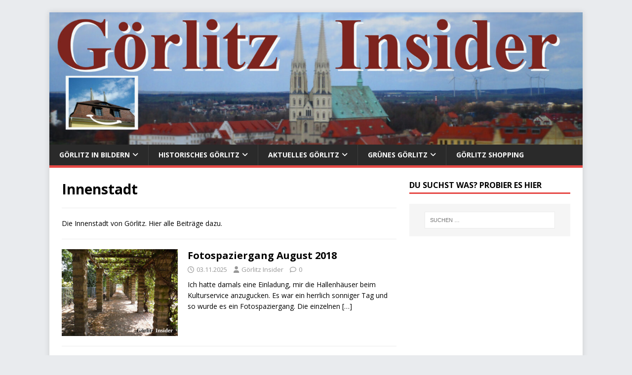

--- FILE ---
content_type: text/html; charset=UTF-8
request_url: https://www.goerlitz-insider.de/tag/innenstadt/
body_size: 15602
content:
<!DOCTYPE html>
<html class="no-js" lang="de">
<head><style>img.lazy{min-height:1px}</style><link href="https://www.goerlitz-insider.de/wp-content/plugins/w3-total-cache/pub/js/lazyload.min.js" as="script">
<meta charset="UTF-8">
<meta name="viewport" content="width=device-width, initial-scale=1.0">
<link rel="profile" href="http://gmpg.org/xfn/11" />
<title>Innenstadt &#8211; Görlitz Insider</title>
<meta name='robots' content='max-image-preview:large' />
	<style>img:is([sizes="auto" i], [sizes^="auto," i]) { contain-intrinsic-size: 3000px 1500px }</style>
	<link rel='dns-prefetch' href='//fonts.googleapis.com' />
<link rel="alternate" type="application/rss+xml" title="Görlitz Insider &raquo; Feed" href="https://www.goerlitz-insider.de/feed/" />
<link rel="alternate" type="application/rss+xml" title="Görlitz Insider &raquo; Kommentar-Feed" href="https://www.goerlitz-insider.de/comments/feed/" />
<link rel="alternate" type="application/rss+xml" title="Görlitz Insider &raquo; Innenstadt Schlagwort-Feed" href="https://www.goerlitz-insider.de/tag/innenstadt/feed/" />
<script type="text/javascript">
/* <![CDATA[ */
window._wpemojiSettings = {"baseUrl":"https:\/\/s.w.org\/images\/core\/emoji\/16.0.1\/72x72\/","ext":".png","svgUrl":"https:\/\/s.w.org\/images\/core\/emoji\/16.0.1\/svg\/","svgExt":".svg","source":{"concatemoji":"https:\/\/www.goerlitz-insider.de\/wp-includes\/js\/wp-emoji-release.min.js?ver=6.8.3"}};
/*! This file is auto-generated */
!function(s,n){var o,i,e;function c(e){try{var t={supportTests:e,timestamp:(new Date).valueOf()};sessionStorage.setItem(o,JSON.stringify(t))}catch(e){}}function p(e,t,n){e.clearRect(0,0,e.canvas.width,e.canvas.height),e.fillText(t,0,0);var t=new Uint32Array(e.getImageData(0,0,e.canvas.width,e.canvas.height).data),a=(e.clearRect(0,0,e.canvas.width,e.canvas.height),e.fillText(n,0,0),new Uint32Array(e.getImageData(0,0,e.canvas.width,e.canvas.height).data));return t.every(function(e,t){return e===a[t]})}function u(e,t){e.clearRect(0,0,e.canvas.width,e.canvas.height),e.fillText(t,0,0);for(var n=e.getImageData(16,16,1,1),a=0;a<n.data.length;a++)if(0!==n.data[a])return!1;return!0}function f(e,t,n,a){switch(t){case"flag":return n(e,"\ud83c\udff3\ufe0f\u200d\u26a7\ufe0f","\ud83c\udff3\ufe0f\u200b\u26a7\ufe0f")?!1:!n(e,"\ud83c\udde8\ud83c\uddf6","\ud83c\udde8\u200b\ud83c\uddf6")&&!n(e,"\ud83c\udff4\udb40\udc67\udb40\udc62\udb40\udc65\udb40\udc6e\udb40\udc67\udb40\udc7f","\ud83c\udff4\u200b\udb40\udc67\u200b\udb40\udc62\u200b\udb40\udc65\u200b\udb40\udc6e\u200b\udb40\udc67\u200b\udb40\udc7f");case"emoji":return!a(e,"\ud83e\udedf")}return!1}function g(e,t,n,a){var r="undefined"!=typeof WorkerGlobalScope&&self instanceof WorkerGlobalScope?new OffscreenCanvas(300,150):s.createElement("canvas"),o=r.getContext("2d",{willReadFrequently:!0}),i=(o.textBaseline="top",o.font="600 32px Arial",{});return e.forEach(function(e){i[e]=t(o,e,n,a)}),i}function t(e){var t=s.createElement("script");t.src=e,t.defer=!0,s.head.appendChild(t)}"undefined"!=typeof Promise&&(o="wpEmojiSettingsSupports",i=["flag","emoji"],n.supports={everything:!0,everythingExceptFlag:!0},e=new Promise(function(e){s.addEventListener("DOMContentLoaded",e,{once:!0})}),new Promise(function(t){var n=function(){try{var e=JSON.parse(sessionStorage.getItem(o));if("object"==typeof e&&"number"==typeof e.timestamp&&(new Date).valueOf()<e.timestamp+604800&&"object"==typeof e.supportTests)return e.supportTests}catch(e){}return null}();if(!n){if("undefined"!=typeof Worker&&"undefined"!=typeof OffscreenCanvas&&"undefined"!=typeof URL&&URL.createObjectURL&&"undefined"!=typeof Blob)try{var e="postMessage("+g.toString()+"("+[JSON.stringify(i),f.toString(),p.toString(),u.toString()].join(",")+"));",a=new Blob([e],{type:"text/javascript"}),r=new Worker(URL.createObjectURL(a),{name:"wpTestEmojiSupports"});return void(r.onmessage=function(e){c(n=e.data),r.terminate(),t(n)})}catch(e){}c(n=g(i,f,p,u))}t(n)}).then(function(e){for(var t in e)n.supports[t]=e[t],n.supports.everything=n.supports.everything&&n.supports[t],"flag"!==t&&(n.supports.everythingExceptFlag=n.supports.everythingExceptFlag&&n.supports[t]);n.supports.everythingExceptFlag=n.supports.everythingExceptFlag&&!n.supports.flag,n.DOMReady=!1,n.readyCallback=function(){n.DOMReady=!0}}).then(function(){return e}).then(function(){var e;n.supports.everything||(n.readyCallback(),(e=n.source||{}).concatemoji?t(e.concatemoji):e.wpemoji&&e.twemoji&&(t(e.twemoji),t(e.wpemoji)))}))}((window,document),window._wpemojiSettings);
/* ]]> */
</script>
<style id='wp-emoji-styles-inline-css' type='text/css'>

	img.wp-smiley, img.emoji {
		display: inline !important;
		border: none !important;
		box-shadow: none !important;
		height: 1em !important;
		width: 1em !important;
		margin: 0 0.07em !important;
		vertical-align: -0.1em !important;
		background: none !important;
		padding: 0 !important;
	}
</style>
<link rel='stylesheet' id='wp-block-library-css' href='https://www.goerlitz-insider.de/wp-includes/css/dist/block-library/style.min.css?ver=6.8.3' type='text/css' media='all' />
<style id='classic-theme-styles-inline-css' type='text/css'>
/*! This file is auto-generated */
.wp-block-button__link{color:#fff;background-color:#32373c;border-radius:9999px;box-shadow:none;text-decoration:none;padding:calc(.667em + 2px) calc(1.333em + 2px);font-size:1.125em}.wp-block-file__button{background:#32373c;color:#fff;text-decoration:none}
</style>
<style id='global-styles-inline-css' type='text/css'>
:root{--wp--preset--aspect-ratio--square: 1;--wp--preset--aspect-ratio--4-3: 4/3;--wp--preset--aspect-ratio--3-4: 3/4;--wp--preset--aspect-ratio--3-2: 3/2;--wp--preset--aspect-ratio--2-3: 2/3;--wp--preset--aspect-ratio--16-9: 16/9;--wp--preset--aspect-ratio--9-16: 9/16;--wp--preset--color--black: #000000;--wp--preset--color--cyan-bluish-gray: #abb8c3;--wp--preset--color--white: #ffffff;--wp--preset--color--pale-pink: #f78da7;--wp--preset--color--vivid-red: #cf2e2e;--wp--preset--color--luminous-vivid-orange: #ff6900;--wp--preset--color--luminous-vivid-amber: #fcb900;--wp--preset--color--light-green-cyan: #7bdcb5;--wp--preset--color--vivid-green-cyan: #00d084;--wp--preset--color--pale-cyan-blue: #8ed1fc;--wp--preset--color--vivid-cyan-blue: #0693e3;--wp--preset--color--vivid-purple: #9b51e0;--wp--preset--gradient--vivid-cyan-blue-to-vivid-purple: linear-gradient(135deg,rgba(6,147,227,1) 0%,rgb(155,81,224) 100%);--wp--preset--gradient--light-green-cyan-to-vivid-green-cyan: linear-gradient(135deg,rgb(122,220,180) 0%,rgb(0,208,130) 100%);--wp--preset--gradient--luminous-vivid-amber-to-luminous-vivid-orange: linear-gradient(135deg,rgba(252,185,0,1) 0%,rgba(255,105,0,1) 100%);--wp--preset--gradient--luminous-vivid-orange-to-vivid-red: linear-gradient(135deg,rgba(255,105,0,1) 0%,rgb(207,46,46) 100%);--wp--preset--gradient--very-light-gray-to-cyan-bluish-gray: linear-gradient(135deg,rgb(238,238,238) 0%,rgb(169,184,195) 100%);--wp--preset--gradient--cool-to-warm-spectrum: linear-gradient(135deg,rgb(74,234,220) 0%,rgb(151,120,209) 20%,rgb(207,42,186) 40%,rgb(238,44,130) 60%,rgb(251,105,98) 80%,rgb(254,248,76) 100%);--wp--preset--gradient--blush-light-purple: linear-gradient(135deg,rgb(255,206,236) 0%,rgb(152,150,240) 100%);--wp--preset--gradient--blush-bordeaux: linear-gradient(135deg,rgb(254,205,165) 0%,rgb(254,45,45) 50%,rgb(107,0,62) 100%);--wp--preset--gradient--luminous-dusk: linear-gradient(135deg,rgb(255,203,112) 0%,rgb(199,81,192) 50%,rgb(65,88,208) 100%);--wp--preset--gradient--pale-ocean: linear-gradient(135deg,rgb(255,245,203) 0%,rgb(182,227,212) 50%,rgb(51,167,181) 100%);--wp--preset--gradient--electric-grass: linear-gradient(135deg,rgb(202,248,128) 0%,rgb(113,206,126) 100%);--wp--preset--gradient--midnight: linear-gradient(135deg,rgb(2,3,129) 0%,rgb(40,116,252) 100%);--wp--preset--font-size--small: 13px;--wp--preset--font-size--medium: 20px;--wp--preset--font-size--large: 36px;--wp--preset--font-size--x-large: 42px;--wp--preset--spacing--20: 0.44rem;--wp--preset--spacing--30: 0.67rem;--wp--preset--spacing--40: 1rem;--wp--preset--spacing--50: 1.5rem;--wp--preset--spacing--60: 2.25rem;--wp--preset--spacing--70: 3.38rem;--wp--preset--spacing--80: 5.06rem;--wp--preset--shadow--natural: 6px 6px 9px rgba(0, 0, 0, 0.2);--wp--preset--shadow--deep: 12px 12px 50px rgba(0, 0, 0, 0.4);--wp--preset--shadow--sharp: 6px 6px 0px rgba(0, 0, 0, 0.2);--wp--preset--shadow--outlined: 6px 6px 0px -3px rgba(255, 255, 255, 1), 6px 6px rgba(0, 0, 0, 1);--wp--preset--shadow--crisp: 6px 6px 0px rgba(0, 0, 0, 1);}:where(.is-layout-flex){gap: 0.5em;}:where(.is-layout-grid){gap: 0.5em;}body .is-layout-flex{display: flex;}.is-layout-flex{flex-wrap: wrap;align-items: center;}.is-layout-flex > :is(*, div){margin: 0;}body .is-layout-grid{display: grid;}.is-layout-grid > :is(*, div){margin: 0;}:where(.wp-block-columns.is-layout-flex){gap: 2em;}:where(.wp-block-columns.is-layout-grid){gap: 2em;}:where(.wp-block-post-template.is-layout-flex){gap: 1.25em;}:where(.wp-block-post-template.is-layout-grid){gap: 1.25em;}.has-black-color{color: var(--wp--preset--color--black) !important;}.has-cyan-bluish-gray-color{color: var(--wp--preset--color--cyan-bluish-gray) !important;}.has-white-color{color: var(--wp--preset--color--white) !important;}.has-pale-pink-color{color: var(--wp--preset--color--pale-pink) !important;}.has-vivid-red-color{color: var(--wp--preset--color--vivid-red) !important;}.has-luminous-vivid-orange-color{color: var(--wp--preset--color--luminous-vivid-orange) !important;}.has-luminous-vivid-amber-color{color: var(--wp--preset--color--luminous-vivid-amber) !important;}.has-light-green-cyan-color{color: var(--wp--preset--color--light-green-cyan) !important;}.has-vivid-green-cyan-color{color: var(--wp--preset--color--vivid-green-cyan) !important;}.has-pale-cyan-blue-color{color: var(--wp--preset--color--pale-cyan-blue) !important;}.has-vivid-cyan-blue-color{color: var(--wp--preset--color--vivid-cyan-blue) !important;}.has-vivid-purple-color{color: var(--wp--preset--color--vivid-purple) !important;}.has-black-background-color{background-color: var(--wp--preset--color--black) !important;}.has-cyan-bluish-gray-background-color{background-color: var(--wp--preset--color--cyan-bluish-gray) !important;}.has-white-background-color{background-color: var(--wp--preset--color--white) !important;}.has-pale-pink-background-color{background-color: var(--wp--preset--color--pale-pink) !important;}.has-vivid-red-background-color{background-color: var(--wp--preset--color--vivid-red) !important;}.has-luminous-vivid-orange-background-color{background-color: var(--wp--preset--color--luminous-vivid-orange) !important;}.has-luminous-vivid-amber-background-color{background-color: var(--wp--preset--color--luminous-vivid-amber) !important;}.has-light-green-cyan-background-color{background-color: var(--wp--preset--color--light-green-cyan) !important;}.has-vivid-green-cyan-background-color{background-color: var(--wp--preset--color--vivid-green-cyan) !important;}.has-pale-cyan-blue-background-color{background-color: var(--wp--preset--color--pale-cyan-blue) !important;}.has-vivid-cyan-blue-background-color{background-color: var(--wp--preset--color--vivid-cyan-blue) !important;}.has-vivid-purple-background-color{background-color: var(--wp--preset--color--vivid-purple) !important;}.has-black-border-color{border-color: var(--wp--preset--color--black) !important;}.has-cyan-bluish-gray-border-color{border-color: var(--wp--preset--color--cyan-bluish-gray) !important;}.has-white-border-color{border-color: var(--wp--preset--color--white) !important;}.has-pale-pink-border-color{border-color: var(--wp--preset--color--pale-pink) !important;}.has-vivid-red-border-color{border-color: var(--wp--preset--color--vivid-red) !important;}.has-luminous-vivid-orange-border-color{border-color: var(--wp--preset--color--luminous-vivid-orange) !important;}.has-luminous-vivid-amber-border-color{border-color: var(--wp--preset--color--luminous-vivid-amber) !important;}.has-light-green-cyan-border-color{border-color: var(--wp--preset--color--light-green-cyan) !important;}.has-vivid-green-cyan-border-color{border-color: var(--wp--preset--color--vivid-green-cyan) !important;}.has-pale-cyan-blue-border-color{border-color: var(--wp--preset--color--pale-cyan-blue) !important;}.has-vivid-cyan-blue-border-color{border-color: var(--wp--preset--color--vivid-cyan-blue) !important;}.has-vivid-purple-border-color{border-color: var(--wp--preset--color--vivid-purple) !important;}.has-vivid-cyan-blue-to-vivid-purple-gradient-background{background: var(--wp--preset--gradient--vivid-cyan-blue-to-vivid-purple) !important;}.has-light-green-cyan-to-vivid-green-cyan-gradient-background{background: var(--wp--preset--gradient--light-green-cyan-to-vivid-green-cyan) !important;}.has-luminous-vivid-amber-to-luminous-vivid-orange-gradient-background{background: var(--wp--preset--gradient--luminous-vivid-amber-to-luminous-vivid-orange) !important;}.has-luminous-vivid-orange-to-vivid-red-gradient-background{background: var(--wp--preset--gradient--luminous-vivid-orange-to-vivid-red) !important;}.has-very-light-gray-to-cyan-bluish-gray-gradient-background{background: var(--wp--preset--gradient--very-light-gray-to-cyan-bluish-gray) !important;}.has-cool-to-warm-spectrum-gradient-background{background: var(--wp--preset--gradient--cool-to-warm-spectrum) !important;}.has-blush-light-purple-gradient-background{background: var(--wp--preset--gradient--blush-light-purple) !important;}.has-blush-bordeaux-gradient-background{background: var(--wp--preset--gradient--blush-bordeaux) !important;}.has-luminous-dusk-gradient-background{background: var(--wp--preset--gradient--luminous-dusk) !important;}.has-pale-ocean-gradient-background{background: var(--wp--preset--gradient--pale-ocean) !important;}.has-electric-grass-gradient-background{background: var(--wp--preset--gradient--electric-grass) !important;}.has-midnight-gradient-background{background: var(--wp--preset--gradient--midnight) !important;}.has-small-font-size{font-size: var(--wp--preset--font-size--small) !important;}.has-medium-font-size{font-size: var(--wp--preset--font-size--medium) !important;}.has-large-font-size{font-size: var(--wp--preset--font-size--large) !important;}.has-x-large-font-size{font-size: var(--wp--preset--font-size--x-large) !important;}
:where(.wp-block-post-template.is-layout-flex){gap: 1.25em;}:where(.wp-block-post-template.is-layout-grid){gap: 1.25em;}
:where(.wp-block-columns.is-layout-flex){gap: 2em;}:where(.wp-block-columns.is-layout-grid){gap: 2em;}
:root :where(.wp-block-pullquote){font-size: 1.5em;line-height: 1.6;}
</style>
<link rel='stylesheet' id='mh-google-fonts-css' href='https://fonts.googleapis.com/css?family=Open+Sans:400,400italic,700,600' type='text/css' media='all' />
<link rel='stylesheet' id='mh-magazine-lite-css' href='https://www.goerlitz-insider.de/wp-content/themes/mh-magazine-lite/style.css?ver=2.10.0' type='text/css' media='all' />
<link rel='stylesheet' id='mh-font-awesome-css' href='https://www.goerlitz-insider.de/wp-content/themes/mh-magazine-lite/includes/font-awesome.min.css' type='text/css' media='all' />
<link rel='stylesheet' id='heateor_sss_frontend_css-css' href='https://www.goerlitz-insider.de/wp-content/plugins/sassy-social-share/public/css/sassy-social-share-public.css?ver=3.3.79' type='text/css' media='all' />
<style id='heateor_sss_frontend_css-inline-css' type='text/css'>
.heateor_sss_button_instagram span.heateor_sss_svg,a.heateor_sss_instagram span.heateor_sss_svg{background:radial-gradient(circle at 30% 107%,#fdf497 0,#fdf497 5%,#fd5949 45%,#d6249f 60%,#285aeb 90%)}.heateor_sss_horizontal_sharing .heateor_sss_svg,.heateor_sss_standard_follow_icons_container .heateor_sss_svg{color:#fff;border-width:0px;border-style:solid;border-color:transparent}.heateor_sss_horizontal_sharing .heateorSssTCBackground{color:#666}.heateor_sss_horizontal_sharing span.heateor_sss_svg:hover,.heateor_sss_standard_follow_icons_container span.heateor_sss_svg:hover{border-color:transparent;}.heateor_sss_vertical_sharing span.heateor_sss_svg,.heateor_sss_floating_follow_icons_container span.heateor_sss_svg{color:#fff;border-width:0px;border-style:solid;border-color:transparent;}.heateor_sss_vertical_sharing .heateorSssTCBackground{color:#666;}.heateor_sss_vertical_sharing span.heateor_sss_svg:hover,.heateor_sss_floating_follow_icons_container span.heateor_sss_svg:hover{border-color:transparent;}@media screen and (max-width:783px) {.heateor_sss_vertical_sharing{display:none!important}}
</style>
<script type="text/javascript" src="https://www.goerlitz-insider.de/wp-includes/js/jquery/jquery.min.js?ver=3.7.1" id="jquery-core-js"></script>
<script type="text/javascript" src="https://www.goerlitz-insider.de/wp-includes/js/jquery/jquery-migrate.min.js?ver=3.4.1" id="jquery-migrate-js"></script>
<script type="text/javascript" id="mh-scripts-js-extra">
/* <![CDATA[ */
var mh_magazine = {"text":{"toggle_menu":"Men\u00fc umschalten"}};
/* ]]> */
</script>
<script type="text/javascript" src="https://www.goerlitz-insider.de/wp-content/themes/mh-magazine-lite/js/scripts.js?ver=2.10.0" id="mh-scripts-js"></script>
<link rel="https://api.w.org/" href="https://www.goerlitz-insider.de/wp-json/" /><link rel="alternate" title="JSON" type="application/json" href="https://www.goerlitz-insider.de/wp-json/wp/v2/tags/186" /><link rel="EditURI" type="application/rsd+xml" title="RSD" href="https://www.goerlitz-insider.de/xmlrpc.php?rsd" />
<meta name="generator" content="WordPress 6.8.3" />
<!-- Analytics by WP Statistics - https://wp-statistics.com -->
<!--[if lt IE 9]>
<script src="https://www.goerlitz-insider.de/wp-content/themes/mh-magazine-lite/js/css3-mediaqueries.js"></script>
<![endif]-->
<style type="text/css" id="custom-background-css">
body.custom-background { background-color: #e9ebee; }
</style>
	<link rel="icon" href="https://www.goerlitz-insider.de/wp-content/uploads/2019/06/cropped-Logo-Görlitz-Insider-e1559399815312-1-32x32.jpg" sizes="32x32" />
<link rel="icon" href="https://www.goerlitz-insider.de/wp-content/uploads/2019/06/cropped-Logo-Görlitz-Insider-e1559399815312-1-192x192.jpg" sizes="192x192" />
<link rel="apple-touch-icon" href="https://www.goerlitz-insider.de/wp-content/uploads/2019/06/cropped-Logo-Görlitz-Insider-e1559399815312-1-180x180.jpg" />
<meta name="msapplication-TileImage" content="https://www.goerlitz-insider.de/wp-content/uploads/2019/06/cropped-Logo-Görlitz-Insider-e1559399815312-1-270x270.jpg" />
</head>
<body id="mh-mobile" class="archive tag tag-innenstadt tag-186 custom-background wp-theme-mh-magazine-lite mh-right-sb" itemscope="itemscope" itemtype="https://schema.org/WebPage">
<div class="mh-container mh-container-outer">
<div class="mh-header-mobile-nav mh-clearfix"></div>
<header class="mh-header" itemscope="itemscope" itemtype="https://schema.org/WPHeader">
	<div class="mh-container mh-container-inner mh-row mh-clearfix">
		<div class="mh-custom-header mh-clearfix">
<a class="mh-header-image-link" href="https://www.goerlitz-insider.de/" title="Görlitz Insider" rel="home">
<img class="mh-header-image lazy" src="data:image/svg+xml,%3Csvg%20xmlns='http://www.w3.org/2000/svg'%20viewBox='0%200%201500%20372'%3E%3C/svg%3E" data-src="https://www.goerlitz-insider.de/wp-content/uploads/2019/06/cropped-Titelbild-Goerlitz-Insider-mit-Peterskirche.jpg" height="372" width="1500" alt="Görlitz Insider" />
</a>
</div>
	</div>
	<div class="mh-main-nav-wrap">
		<nav class="mh-navigation mh-main-nav mh-container mh-container-inner mh-clearfix" itemscope="itemscope" itemtype="https://schema.org/SiteNavigationElement">
			<div class="menu-hauptmenu-container"><ul id="menu-hauptmenu" class="menu"><li id="menu-item-1249" class="menu-item menu-item-type-post_type menu-item-object-page menu-item-has-children menu-item-1249"><a href="https://www.goerlitz-insider.de/goerlitz-in-bildern/">Görlitz in Bildern</a>
<ul class="sub-menu">
	<li id="menu-item-19405" class="menu-item menu-item-type-taxonomy menu-item-object-category menu-item-19405"><a href="https://www.goerlitz-insider.de/category/goerlitz-in-bildern-2025/">Görlitz in Bildern 2025</a></li>
	<li id="menu-item-19402" class="menu-item menu-item-type-taxonomy menu-item-object-category menu-item-19402"><a href="https://www.goerlitz-insider.de/category/goerlitz-in-bildern-2024/">Görlitz in Bildern 2024</a></li>
	<li id="menu-item-15758" class="menu-item menu-item-type-taxonomy menu-item-object-category menu-item-15758"><a href="https://www.goerlitz-insider.de/category/goerlitz-in-bildern-2023/">Görlitz in Bildern 2023</a></li>
	<li id="menu-item-11715" class="menu-item menu-item-type-taxonomy menu-item-object-category menu-item-11715"><a href="https://www.goerlitz-insider.de/category/goerlitz-in-bildern-2022/">Görlitz in Bildern 2022</a></li>
	<li id="menu-item-9141" class="menu-item menu-item-type-taxonomy menu-item-object-category menu-item-9141"><a href="https://www.goerlitz-insider.de/category/goerlitz-in-bildern-2021/">Görlitz in Bildern 2021</a></li>
	<li id="menu-item-5074" class="menu-item menu-item-type-taxonomy menu-item-object-category menu-item-5074"><a href="https://www.goerlitz-insider.de/category/goerlitz-in-bildern-2020/">Görlitz in Bildern 2020</a></li>
	<li id="menu-item-1248" class="menu-item menu-item-type-taxonomy menu-item-object-category menu-item-1248"><a href="https://www.goerlitz-insider.de/category/goerlitz-in-bildern-2019/">Görlitz in Bildern 2019</a></li>
	<li id="menu-item-2364" class="menu-item menu-item-type-taxonomy menu-item-object-category menu-item-2364"><a href="https://www.goerlitz-insider.de/category/goerlitz-in-bildern-2018/">Görlitz in Bildern 2018</a></li>
	<li id="menu-item-1899" class="menu-item menu-item-type-taxonomy menu-item-object-category menu-item-1899"><a href="https://www.goerlitz-insider.de/category/goerlitz-in-bildern-2017/">Görlitz in Bildern 2017</a></li>
	<li id="menu-item-2790" class="menu-item menu-item-type-taxonomy menu-item-object-category menu-item-2790"><a href="https://www.goerlitz-insider.de/category/goerlitz-in-bildern-2016/">Görlitz in Bildern 2016</a></li>
	<li id="menu-item-1847" class="menu-item menu-item-type-taxonomy menu-item-object-category menu-item-1847"><a href="https://www.goerlitz-insider.de/category/goerlitz-in-bildern-2015/">Görlitz in Bildern 2015</a></li>
	<li id="menu-item-1828" class="menu-item menu-item-type-taxonomy menu-item-object-category menu-item-1828"><a href="https://www.goerlitz-insider.de/category/goerlitz-in-bildern-2014/">Görlitz in Bildern 2014</a></li>
</ul>
</li>
<li id="menu-item-129" class="menu-item menu-item-type-post_type menu-item-object-page menu-item-has-children menu-item-129"><a href="https://www.goerlitz-insider.de/historisches-goerlitz/">Historisches Görlitz</a>
<ul class="sub-menu">
	<li id="menu-item-1087" class="menu-item menu-item-type-taxonomy menu-item-object-category menu-item-1087"><a href="https://www.goerlitz-insider.de/category/historische-fakten/">Historische Fakten</a></li>
	<li id="menu-item-1132" class="menu-item menu-item-type-taxonomy menu-item-object-category menu-item-1132"><a href="https://www.goerlitz-insider.de/category/die-oststadt-zgorzelec/">Die Oststadt</a></li>
	<li id="menu-item-7589" class="menu-item menu-item-type-taxonomy menu-item-object-category menu-item-7589"><a href="https://www.goerlitz-insider.de/category/goerlitzer-umland/">Görlitzer Umland</a></li>
</ul>
</li>
<li id="menu-item-132" class="menu-item menu-item-type-post_type menu-item-object-page menu-item-has-children menu-item-132"><a href="https://www.goerlitz-insider.de/aktuelles-goerlitz/">Aktuelles Görlitz</a>
<ul class="sub-menu">
	<li id="menu-item-774" class="menu-item menu-item-type-taxonomy menu-item-object-category menu-item-774"><a href="https://www.goerlitz-insider.de/category/erlebnis-goerlitz/">Erlebnis Görlitz</a></li>
	<li id="menu-item-869" class="menu-item menu-item-type-taxonomy menu-item-object-category menu-item-869"><a href="https://www.goerlitz-insider.de/category/sauberes-goerlitz/">Sauberes Görlitz</a></li>
	<li id="menu-item-955" class="menu-item menu-item-type-taxonomy menu-item-object-category menu-item-955"><a href="https://www.goerlitz-insider.de/category/veranstaltungen/">Veranstaltungen</a></li>
	<li id="menu-item-1216" class="menu-item menu-item-type-taxonomy menu-item-object-category menu-item-1216"><a href="https://www.goerlitz-insider.de/category/wusstest-du-schon/">Wusstest du schon?</a></li>
	<li id="menu-item-1303" class="menu-item menu-item-type-taxonomy menu-item-object-category menu-item-1303"><a href="https://www.goerlitz-insider.de/category/goerlitzer-schulen/">Görlitzer Schulen</a></li>
	<li id="menu-item-1684" class="menu-item menu-item-type-taxonomy menu-item-object-category menu-item-1684"><a href="https://www.goerlitz-insider.de/category/super-wahljahr-2019/">Super-Wahljahr 2019</a></li>
	<li id="menu-item-2393" class="menu-item menu-item-type-taxonomy menu-item-object-category menu-item-2393"><a href="https://www.goerlitz-insider.de/category/foerdertoepfe-in-goerlitz/">Fördertöpfe in Görlitz</a></li>
</ul>
</li>
<li id="menu-item-133" class="menu-item menu-item-type-post_type menu-item-object-page menu-item-has-children menu-item-133"><a href="https://www.goerlitz-insider.de/gruenes-goerlitz/">Grünes Görlitz</a>
<ul class="sub-menu">
	<li id="menu-item-127" class="menu-item menu-item-type-taxonomy menu-item-object-category menu-item-127"><a href="https://www.goerlitz-insider.de/category/essbares-goerlitz/">Essbares Görlitz</a></li>
	<li id="menu-item-296" class="menu-item menu-item-type-taxonomy menu-item-object-category menu-item-296"><a href="https://www.goerlitz-insider.de/category/grunes-goerlitz/blueten/">Blüten</a></li>
	<li id="menu-item-433" class="menu-item menu-item-type-taxonomy menu-item-object-category menu-item-433"><a href="https://www.goerlitz-insider.de/category/grunes-goerlitz/laubfaerbung/">Laubfärbung</a></li>
	<li id="menu-item-126" class="menu-item menu-item-type-taxonomy menu-item-object-category menu-item-126"><a href="https://www.goerlitz-insider.de/category/stadttiere/">Stadttiere</a></li>
</ul>
</li>
<li id="menu-item-1351" class="menu-item menu-item-type-taxonomy menu-item-object-category menu-item-1351"><a href="https://www.goerlitz-insider.de/category/goerlitz-shopping/">Görlitz Shopping</a></li>
</ul></div>		</nav>
	</div>
</header><div class="mh-wrapper mh-clearfix">
	<div id="main-content" class="mh-loop mh-content" role="main">			<header class="page-header"><h1 class="page-title">Innenstadt</h1><div class="entry-content mh-loop-description"><p>Die Innenstadt von Görlitz. Hier alle Beiträge dazu.</p>
</div>			</header><article class="mh-loop-item mh-clearfix post-22681 post type-post status-publish format-standard has-post-thumbnail hentry category-goerlitz-in-bildern-2018 tag-979 tag-altstadt tag-august tag-fotos tag-goerlitz tag-innenstadt tag-schoene-bilder tag-spaziergang">
	<figure class="mh-loop-thumb">
		<a href="https://www.goerlitz-insider.de/fotospaziergang-august-2018/"><img width="326" height="245" src="data:image/svg+xml,%3Csvg%20xmlns='http://www.w3.org/2000/svg'%20viewBox='0%200%20326%20245'%3E%3C/svg%3E" data-src="https://www.goerlitz-insider.de/wp-content/uploads/2025/11/Pergola-Friedenshoehe-Goerlitz-August-2018-326x245.jpg" class="attachment-mh-magazine-lite-medium size-mh-magazine-lite-medium wp-post-image lazy" alt="Pergola Friedenshöhe Görlitz August 2018" decoding="async" fetchpriority="high" data-srcset="https://www.goerlitz-insider.de/wp-content/uploads/2025/11/Pergola-Friedenshoehe-Goerlitz-August-2018-326x245.jpg 326w, https://www.goerlitz-insider.de/wp-content/uploads/2025/11/Pergola-Friedenshoehe-Goerlitz-August-2018-300x225.jpg 300w, https://www.goerlitz-insider.de/wp-content/uploads/2025/11/Pergola-Friedenshoehe-Goerlitz-August-2018-1024x768.jpg 1024w, https://www.goerlitz-insider.de/wp-content/uploads/2025/11/Pergola-Friedenshoehe-Goerlitz-August-2018-768x576.jpg 768w, https://www.goerlitz-insider.de/wp-content/uploads/2025/11/Pergola-Friedenshoehe-Goerlitz-August-2018-1536x1152.jpg 1536w, https://www.goerlitz-insider.de/wp-content/uploads/2025/11/Pergola-Friedenshoehe-Goerlitz-August-2018-678x509.jpg 678w, https://www.goerlitz-insider.de/wp-content/uploads/2025/11/Pergola-Friedenshoehe-Goerlitz-August-2018-80x60.jpg 80w, https://www.goerlitz-insider.de/wp-content/uploads/2025/11/Pergola-Friedenshoehe-Goerlitz-August-2018.jpg 2048w" data-sizes="(max-width: 326px) 100vw, 326px" />		</a>
	</figure>
	<div class="mh-loop-content mh-clearfix">
		<header class="mh-loop-header">
			<h3 class="entry-title mh-loop-title">
				<a href="https://www.goerlitz-insider.de/fotospaziergang-august-2018/" rel="bookmark">
					Fotospaziergang August 2018				</a>
			</h3>
			<div class="mh-meta mh-loop-meta">
				<span class="mh-meta-date updated"><i class="far fa-clock"></i>03.11.2025</span>
<span class="mh-meta-author author vcard"><i class="fa fa-user"></i><a class="fn" href="https://www.goerlitz-insider.de/author/insiderin_2112/">Görlitz Insider</a></span>
<span class="mh-meta-comments"><i class="far fa-comment"></i><a class="mh-comment-count-link" href="https://www.goerlitz-insider.de/fotospaziergang-august-2018/#mh-comments">0</a></span>
			</div>
		</header>
		<div class="mh-loop-excerpt">
			<div class="mh-excerpt"><p>Ich hatte damals eine Einladung, mir die Hallenhäuser beim Kulturservice anzugucken. Es war ein herrlich sonniger Tag und so wurde es ein Fotospaziergang. Die einzelnen <a class="mh-excerpt-more" href="https://www.goerlitz-insider.de/fotospaziergang-august-2018/" title="Fotospaziergang August 2018">[&#8230;]</a></p>
</div>		</div>
	</div>
</article><article class="mh-loop-item mh-clearfix post-22620 post type-post status-publish format-standard has-post-thumbnail hentry category-goerlitz-in-bildern-2017 tag-980 tag-altstadt tag-beleuchtet tag-fotografie tag-goerlitz-bei-nacht tag-innenstadt tag-lichter tag-november">
	<figure class="mh-loop-thumb">
		<a href="https://www.goerlitz-insider.de/goerlitz-bei-nacht/"><img width="326" height="245" src="data:image/svg+xml,%3Csvg%20xmlns='http://www.w3.org/2000/svg'%20viewBox='0%200%20326%20245'%3E%3C/svg%3E" data-src="https://www.goerlitz-insider.de/wp-content/uploads/2025/11/Muschelminna-Brunnen-Postplatz-Goerlitz-November-2017-326x245.jpg" class="attachment-mh-magazine-lite-medium size-mh-magazine-lite-medium wp-post-image lazy" alt="Muschelminna Brunnen" decoding="async" data-srcset="https://www.goerlitz-insider.de/wp-content/uploads/2025/11/Muschelminna-Brunnen-Postplatz-Goerlitz-November-2017-326x245.jpg 326w, https://www.goerlitz-insider.de/wp-content/uploads/2025/11/Muschelminna-Brunnen-Postplatz-Goerlitz-November-2017-300x225.jpg 300w, https://www.goerlitz-insider.de/wp-content/uploads/2025/11/Muschelminna-Brunnen-Postplatz-Goerlitz-November-2017-1024x768.jpg 1024w, https://www.goerlitz-insider.de/wp-content/uploads/2025/11/Muschelminna-Brunnen-Postplatz-Goerlitz-November-2017-768x576.jpg 768w, https://www.goerlitz-insider.de/wp-content/uploads/2025/11/Muschelminna-Brunnen-Postplatz-Goerlitz-November-2017-1536x1152.jpg 1536w, https://www.goerlitz-insider.de/wp-content/uploads/2025/11/Muschelminna-Brunnen-Postplatz-Goerlitz-November-2017-678x509.jpg 678w, https://www.goerlitz-insider.de/wp-content/uploads/2025/11/Muschelminna-Brunnen-Postplatz-Goerlitz-November-2017-80x60.jpg 80w, https://www.goerlitz-insider.de/wp-content/uploads/2025/11/Muschelminna-Brunnen-Postplatz-Goerlitz-November-2017.jpg 2048w" data-sizes="(max-width: 326px) 100vw, 326px" />		</a>
	</figure>
	<div class="mh-loop-content mh-clearfix">
		<header class="mh-loop-header">
			<h3 class="entry-title mh-loop-title">
				<a href="https://www.goerlitz-insider.de/goerlitz-bei-nacht/" rel="bookmark">
					Görlitz bei Nacht				</a>
			</h3>
			<div class="mh-meta mh-loop-meta">
				<span class="mh-meta-date updated"><i class="far fa-clock"></i>01.11.2025</span>
<span class="mh-meta-author author vcard"><i class="fa fa-user"></i><a class="fn" href="https://www.goerlitz-insider.de/author/insiderin_2112/">Görlitz Insider</a></span>
<span class="mh-meta-comments"><i class="far fa-comment"></i><a class="mh-comment-count-link" href="https://www.goerlitz-insider.de/goerlitz-bei-nacht/#mh-comments">0</a></span>
			</div>
		</header>
		<div class="mh-loop-excerpt">
			<div class="mh-excerpt"><p>Nachtfotografie gehört nicht zu meinen Spezialgebieten. Dafür fehlt mir die passende Technik und auch Ahnung. Lieber verweise ich inzwischen auf die hochwertigen Fotos der talentierten <a class="mh-excerpt-more" href="https://www.goerlitz-insider.de/goerlitz-bei-nacht/" title="Görlitz bei Nacht">[&#8230;]</a></p>
</div>		</div>
	</div>
</article><article class="mh-loop-item mh-clearfix post-22514 post type-post status-publish format-standard has-post-thumbnail hentry category-goerlitz-in-bildern-2017 tag-altstadt tag-goerlitz tag-innenstadt tag-neissetal tag-nikolaivorstadt tag-rauschwalde tag-sichtachsen tag-strassenflucht tag-strassenzuege tag-weinhuebel">
	<figure class="mh-loop-thumb">
		<a href="https://www.goerlitz-insider.de/sichtachsen-durch-strassen/"><img width="326" height="245" src="data:image/svg+xml,%3Csvg%20xmlns='http://www.w3.org/2000/svg'%20viewBox='0%200%20326%20245'%3E%3C/svg%3E" data-src="https://www.goerlitz-insider.de/wp-content/uploads/2025/10/Kroelstrasse-mit-Landeskrone-2-Goerlitz-November-2017-326x245.jpg" class="attachment-mh-magazine-lite-medium size-mh-magazine-lite-medium wp-post-image lazy" alt="Krölstraße mit Landeskrone" decoding="async" data-srcset="https://www.goerlitz-insider.de/wp-content/uploads/2025/10/Kroelstrasse-mit-Landeskrone-2-Goerlitz-November-2017-326x245.jpg 326w, https://www.goerlitz-insider.de/wp-content/uploads/2025/10/Kroelstrasse-mit-Landeskrone-2-Goerlitz-November-2017-300x225.jpg 300w, https://www.goerlitz-insider.de/wp-content/uploads/2025/10/Kroelstrasse-mit-Landeskrone-2-Goerlitz-November-2017-1024x768.jpg 1024w, https://www.goerlitz-insider.de/wp-content/uploads/2025/10/Kroelstrasse-mit-Landeskrone-2-Goerlitz-November-2017-768x576.jpg 768w, https://www.goerlitz-insider.de/wp-content/uploads/2025/10/Kroelstrasse-mit-Landeskrone-2-Goerlitz-November-2017-1536x1152.jpg 1536w, https://www.goerlitz-insider.de/wp-content/uploads/2025/10/Kroelstrasse-mit-Landeskrone-2-Goerlitz-November-2017-678x509.jpg 678w, https://www.goerlitz-insider.de/wp-content/uploads/2025/10/Kroelstrasse-mit-Landeskrone-2-Goerlitz-November-2017-80x60.jpg 80w, https://www.goerlitz-insider.de/wp-content/uploads/2025/10/Kroelstrasse-mit-Landeskrone-2-Goerlitz-November-2017.jpg 2048w" data-sizes="(max-width: 326px) 100vw, 326px" />		</a>
	</figure>
	<div class="mh-loop-content mh-clearfix">
		<header class="mh-loop-header">
			<h3 class="entry-title mh-loop-title">
				<a href="https://www.goerlitz-insider.de/sichtachsen-durch-strassen/" rel="bookmark">
					Sichtachsen durch Straßen				</a>
			</h3>
			<div class="mh-meta mh-loop-meta">
				<span class="mh-meta-date updated"><i class="far fa-clock"></i>31.10.2025</span>
<span class="mh-meta-author author vcard"><i class="fa fa-user"></i><a class="fn" href="https://www.goerlitz-insider.de/author/insiderin_2112/">Görlitz Insider</a></span>
<span class="mh-meta-comments"><i class="far fa-comment"></i><a class="mh-comment-count-link" href="https://www.goerlitz-insider.de/sichtachsen-durch-strassen/#mh-comments">0</a></span>
			</div>
		</header>
		<div class="mh-loop-excerpt">
			<div class="mh-excerpt"><p>2017 wars, da entdeckte ich Straßenfluchten für mich als schönes Fotomotiv. Damals ist eine kleine Serie entstanden im goldenen Herbstlicht. Sie zog sich bis in <a class="mh-excerpt-more" href="https://www.goerlitz-insider.de/sichtachsen-durch-strassen/" title="Sichtachsen durch Straßen">[&#8230;]</a></p>
</div>		</div>
	</div>
</article><article class="mh-loop-item mh-clearfix post-22201 post type-post status-publish format-standard has-post-thumbnail hentry category-veranstaltungen category-wusstest-du-schon tag-aktionsring tag-feuershow tag-haendler tag-highlights tag-innenstadt tag-lichterglanz tag-lichtinstallation tag-oktober tag-shopping tag-termine">
	<figure class="mh-loop-thumb">
		<a href="https://www.goerlitz-insider.de/lichterglanz-shopping-in-goerlitz/"><img width="326" height="245" src="data:image/svg+xml,%3Csvg%20xmlns='http://www.w3.org/2000/svg'%20viewBox='0%200%20326%20245'%3E%3C/svg%3E" data-src="https://www.goerlitz-insider.de/wp-content/uploads/2020/02/Lichterglanz-Goerlitz-03-326x245.jpg" class="attachment-mh-magazine-lite-medium size-mh-magazine-lite-medium wp-post-image lazy" alt="Lichterglanz 2019" decoding="async" data-srcset="https://www.goerlitz-insider.de/wp-content/uploads/2020/02/Lichterglanz-Goerlitz-03-326x245.jpg 326w, https://www.goerlitz-insider.de/wp-content/uploads/2020/02/Lichterglanz-Goerlitz-03-678x509.jpg 678w, https://www.goerlitz-insider.de/wp-content/uploads/2020/02/Lichterglanz-Goerlitz-03-80x60.jpg 80w" data-sizes="auto, (max-width: 326px) 100vw, 326px" />		</a>
	</figure>
	<div class="mh-loop-content mh-clearfix">
		<header class="mh-loop-header">
			<h3 class="entry-title mh-loop-title">
				<a href="https://www.goerlitz-insider.de/lichterglanz-shopping-in-goerlitz/" rel="bookmark">
					Lichterglanz Shopping in Görlitz				</a>
			</h3>
			<div class="mh-meta mh-loop-meta">
				<span class="mh-meta-date updated"><i class="far fa-clock"></i>25.10.2025</span>
<span class="mh-meta-author author vcard"><i class="fa fa-user"></i><a class="fn" href="https://www.goerlitz-insider.de/author/insiderin_2112/">Görlitz Insider</a></span>
<span class="mh-meta-comments"><i class="far fa-comment"></i><a class="mh-comment-count-link" href="https://www.goerlitz-insider.de/lichterglanz-shopping-in-goerlitz/#mh-comments">0</a></span>
			</div>
		</header>
		<div class="mh-loop-excerpt">
			<div class="mh-excerpt"><p>Alljährlich im Oktober erstrahlt die Innenstadt von Görlitz im bunten Licht der Scheinwerfer und Händler laden bis 22 Uhr ein. Organisator ist der Aktionsring Görlitz. <a class="mh-excerpt-more" href="https://www.goerlitz-insider.de/lichterglanz-shopping-in-goerlitz/" title="Lichterglanz Shopping in Görlitz">[&#8230;]</a></p>
</div>		</div>
	</div>
</article><article class="mh-loop-item mh-clearfix post-21443 post type-post status-publish format-standard has-post-thumbnail hentry category-wusstest-du-schon tag-alkanti tag-alkohol tag-alkoholismus tag-alkoholverbotszone tag-drogen tag-elli tag-frauenkirche tag-innenstadt tag-marienplatz tag-p-station-klinikum tag-postplatz tag-trinkerszene">
	<figure class="mh-loop-thumb">
		<a href="https://www.goerlitz-insider.de/marienplatz-wird-alkoholverbotszone/"><img width="326" height="245" src="data:image/svg+xml,%3Csvg%20xmlns='http://www.w3.org/2000/svg'%20viewBox='0%200%20326%20245'%3E%3C/svg%3E" data-src="https://www.goerlitz-insider.de/wp-content/uploads/2025/07/Alkoholverbotszone-Marienplatz-326x245.jpg" class="attachment-mh-magazine-lite-medium size-mh-magazine-lite-medium wp-post-image lazy" alt="Alkoholverbotszone Marienplatz" decoding="async" data-srcset="https://www.goerlitz-insider.de/wp-content/uploads/2025/07/Alkoholverbotszone-Marienplatz-326x245.jpg 326w, https://www.goerlitz-insider.de/wp-content/uploads/2025/07/Alkoholverbotszone-Marienplatz-678x509.jpg 678w, https://www.goerlitz-insider.de/wp-content/uploads/2025/07/Alkoholverbotszone-Marienplatz-80x60.jpg 80w" data-sizes="auto, (max-width: 326px) 100vw, 326px" />		</a>
	</figure>
	<div class="mh-loop-content mh-clearfix">
		<header class="mh-loop-header">
			<h3 class="entry-title mh-loop-title">
				<a href="https://www.goerlitz-insider.de/marienplatz-wird-alkoholverbotszone/" rel="bookmark">
					Marienplatz wird Alkoholverbotszone				</a>
			</h3>
			<div class="mh-meta mh-loop-meta">
				<span class="mh-meta-date updated"><i class="far fa-clock"></i>11.07.2025</span>
<span class="mh-meta-author author vcard"><i class="fa fa-user"></i><a class="fn" href="https://www.goerlitz-insider.de/author/insiderin_2112/">Görlitz Insider</a></span>
<span class="mh-meta-comments"><i class="far fa-comment"></i><a class="mh-comment-count-link" href="https://www.goerlitz-insider.de/marienplatz-wird-alkoholverbotszone/#mh-comments">0</a></span>
			</div>
		</header>
		<div class="mh-loop-excerpt">
			<div class="mh-excerpt"><p>Das hat der Stadtrat Görlitz am Donnerstag, den 26.6.2025, beschlossen. ABER: Das Verbot gilt nur Mo &#8211; Sa, 9 &#8211; 22 Uhr. UND: Es beginnt <a class="mh-excerpt-more" href="https://www.goerlitz-insider.de/marienplatz-wird-alkoholverbotszone/" title="Marienplatz wird Alkoholverbotszone">[&#8230;]</a></p>
</div>		</div>
	</div>
</article><article class="mh-loop-item mh-clearfix post-19173 post type-post status-publish format-standard has-post-thumbnail hentry category-goerlitz-in-bildern-2025 category-wusstest-du-schon tag-brand tag-ehrenamt tag-ehrenamtler tag-feuer tag-feuerwehr tag-ffw tag-freiwillige-feuerwehr tag-goerlitz tag-hagenwerder tag-hydrant tag-hydranten tag-innenstadt tag-klingewalde tag-koenigshufen tag-kunnerwitz tag-loeschen tag-loeschwasser tag-tauchritz tag-weinhuebel">
	<figure class="mh-loop-thumb">
		<a href="https://www.goerlitz-insider.de/die-goerlitzer-feuerwehren-im-jahr-2025/"><img width="326" height="245" src="data:image/svg+xml,%3Csvg%20xmlns='http://www.w3.org/2000/svg'%20viewBox='0%200%20326%20245'%3E%3C/svg%3E" data-src="https://www.goerlitz-insider.de/wp-content/uploads/2025/01/Berufsfeuerwehr-Goerlitz-Kroelstrasse-326x245.jpg" class="attachment-mh-magazine-lite-medium size-mh-magazine-lite-medium wp-post-image lazy" alt="Feuerwehr Görlitz" decoding="async" data-srcset="https://www.goerlitz-insider.de/wp-content/uploads/2025/01/Berufsfeuerwehr-Goerlitz-Kroelstrasse-326x245.jpg 326w, https://www.goerlitz-insider.de/wp-content/uploads/2025/01/Berufsfeuerwehr-Goerlitz-Kroelstrasse-300x225.jpg 300w, https://www.goerlitz-insider.de/wp-content/uploads/2025/01/Berufsfeuerwehr-Goerlitz-Kroelstrasse-1024x768.jpg 1024w, https://www.goerlitz-insider.de/wp-content/uploads/2025/01/Berufsfeuerwehr-Goerlitz-Kroelstrasse-768x576.jpg 768w, https://www.goerlitz-insider.de/wp-content/uploads/2025/01/Berufsfeuerwehr-Goerlitz-Kroelstrasse-1536x1152.jpg 1536w, https://www.goerlitz-insider.de/wp-content/uploads/2025/01/Berufsfeuerwehr-Goerlitz-Kroelstrasse-2048x1536.jpg 2048w, https://www.goerlitz-insider.de/wp-content/uploads/2025/01/Berufsfeuerwehr-Goerlitz-Kroelstrasse-678x509.jpg 678w, https://www.goerlitz-insider.de/wp-content/uploads/2025/01/Berufsfeuerwehr-Goerlitz-Kroelstrasse-80x60.jpg 80w" data-sizes="auto, (max-width: 326px) 100vw, 326px" />		</a>
	</figure>
	<div class="mh-loop-content mh-clearfix">
		<header class="mh-loop-header">
			<h3 class="entry-title mh-loop-title">
				<a href="https://www.goerlitz-insider.de/die-goerlitzer-feuerwehren-im-jahr-2025/" rel="bookmark">
					Die Görlitzer Feuerwehren im Jahr 2025				</a>
			</h3>
			<div class="mh-meta mh-loop-meta">
				<span class="mh-meta-date updated"><i class="far fa-clock"></i>11.01.2025</span>
<span class="mh-meta-author author vcard"><i class="fa fa-user"></i><a class="fn" href="https://www.goerlitz-insider.de/author/insiderin_2112/">Görlitz Insider</a></span>
<span class="mh-meta-comments"><i class="far fa-comment"></i><a class="mh-comment-count-link" href="https://www.goerlitz-insider.de/die-goerlitzer-feuerwehren-im-jahr-2025/#mh-comments">0</a></span>
			</div>
		</header>
		<div class="mh-loop-excerpt">
			<div class="mh-excerpt"><p>Die schlimmen Feuer in und um Los Angeles machen betroffen. So viel Zerstörung und so viel Leid. Kann uns so etwas auch passieren? Wie sieht <a class="mh-excerpt-more" href="https://www.goerlitz-insider.de/die-goerlitzer-feuerwehren-im-jahr-2025/" title="Die Görlitzer Feuerwehren im Jahr 2025">[&#8230;]</a></p>
</div>		</div>
	</div>
</article><article class="mh-loop-item mh-clearfix post-17747 post type-post status-publish format-standard has-post-thumbnail hentry category-wusstest-du-schon tag-innenstadt tag-innenstadt-ost tag-schulstrasse tag-trockner tag-waschmaschinen tag-waschsalon">
	<figure class="mh-loop-thumb">
		<a href="https://www.goerlitz-insider.de/der-goerlitzer-waschsalon/"><img width="326" height="245" src="data:image/svg+xml,%3Csvg%20xmlns='http://www.w3.org/2000/svg'%20viewBox='0%200%20326%20245'%3E%3C/svg%3E" data-src="https://www.goerlitz-insider.de/wp-content/uploads/2024/08/Waschsalon-Goerlitz-Schaumschlaeger-04-326x245.jpg" class="attachment-mh-magazine-lite-medium size-mh-magazine-lite-medium wp-post-image lazy" alt="Waschsalon-Goerlitz-Schaumschlaeger" decoding="async" data-srcset="https://www.goerlitz-insider.de/wp-content/uploads/2024/08/Waschsalon-Goerlitz-Schaumschlaeger-04-326x245.jpg 326w, https://www.goerlitz-insider.de/wp-content/uploads/2024/08/Waschsalon-Goerlitz-Schaumschlaeger-04-300x225.jpg 300w, https://www.goerlitz-insider.de/wp-content/uploads/2024/08/Waschsalon-Goerlitz-Schaumschlaeger-04-1024x768.jpg 1024w, https://www.goerlitz-insider.de/wp-content/uploads/2024/08/Waschsalon-Goerlitz-Schaumschlaeger-04-768x576.jpg 768w, https://www.goerlitz-insider.de/wp-content/uploads/2024/08/Waschsalon-Goerlitz-Schaumschlaeger-04-1536x1152.jpg 1536w, https://www.goerlitz-insider.de/wp-content/uploads/2024/08/Waschsalon-Goerlitz-Schaumschlaeger-04-2048x1536.jpg 2048w, https://www.goerlitz-insider.de/wp-content/uploads/2024/08/Waschsalon-Goerlitz-Schaumschlaeger-04-678x509.jpg 678w, https://www.goerlitz-insider.de/wp-content/uploads/2024/08/Waschsalon-Goerlitz-Schaumschlaeger-04-80x60.jpg 80w" data-sizes="auto, (max-width: 326px) 100vw, 326px" />		</a>
	</figure>
	<div class="mh-loop-content mh-clearfix">
		<header class="mh-loop-header">
			<h3 class="entry-title mh-loop-title">
				<a href="https://www.goerlitz-insider.de/der-goerlitzer-waschsalon/" rel="bookmark">
					Der Görlitzer Waschsalon				</a>
			</h3>
			<div class="mh-meta mh-loop-meta">
				<span class="mh-meta-date updated"><i class="far fa-clock"></i>12.08.2024</span>
<span class="mh-meta-author author vcard"><i class="fa fa-user"></i><a class="fn" href="https://www.goerlitz-insider.de/author/insiderin_2112/">Görlitz Insider</a></span>
<span class="mh-meta-comments"><i class="far fa-comment"></i><a class="mh-comment-count-link" href="https://www.goerlitz-insider.de/der-goerlitzer-waschsalon/#mh-comments">0</a></span>
			</div>
		</header>
		<div class="mh-loop-excerpt">
			<div class="mh-excerpt"><p>Seit August 2024 hat Görlitz öffentliche Waschmaschinen zur Selbstbedienung. Ich war das heute testen, denn ich habe da ein textiles Problem seit Jahren, für das <a class="mh-excerpt-more" href="https://www.goerlitz-insider.de/der-goerlitzer-waschsalon/" title="Der Görlitzer Waschsalon">[&#8230;]</a></p>
</div>		</div>
	</div>
</article><article class="mh-loop-item mh-clearfix post-17063 post type-post status-publish format-standard has-post-thumbnail hentry category-wusstest-du-schon tag-denkmalschutz tag-innenstadt tag-innenstadt-ost tag-landratsamt tag-neubau tag-salomonstrasse tag-sanierung">
	<figure class="mh-loop-thumb">
		<a href="https://www.goerlitz-insider.de/sanierungsergebnis-salomonstrasse-10-12/"><img width="326" height="245" src="data:image/svg+xml,%3Csvg%20xmlns='http://www.w3.org/2000/svg'%20viewBox='0%200%20326%20245'%3E%3C/svg%3E" data-src="https://www.goerlitz-insider.de/wp-content/uploads/2024/04/Haus-Salomonstrasse-10-12-April-2024_01-326x245.jpg" class="attachment-mh-magazine-lite-medium size-mh-magazine-lite-medium wp-post-image lazy" alt="Haus-Salomonstrasse-10-12-April-2024_01" decoding="async" data-srcset="https://www.goerlitz-insider.de/wp-content/uploads/2024/04/Haus-Salomonstrasse-10-12-April-2024_01-326x245.jpg 326w, https://www.goerlitz-insider.de/wp-content/uploads/2024/04/Haus-Salomonstrasse-10-12-April-2024_01-300x225.jpg 300w, https://www.goerlitz-insider.de/wp-content/uploads/2024/04/Haus-Salomonstrasse-10-12-April-2024_01-1024x768.jpg 1024w, https://www.goerlitz-insider.de/wp-content/uploads/2024/04/Haus-Salomonstrasse-10-12-April-2024_01-768x576.jpg 768w, https://www.goerlitz-insider.de/wp-content/uploads/2024/04/Haus-Salomonstrasse-10-12-April-2024_01-1536x1152.jpg 1536w, https://www.goerlitz-insider.de/wp-content/uploads/2024/04/Haus-Salomonstrasse-10-12-April-2024_01-678x509.jpg 678w, https://www.goerlitz-insider.de/wp-content/uploads/2024/04/Haus-Salomonstrasse-10-12-April-2024_01-80x60.jpg 80w, https://www.goerlitz-insider.de/wp-content/uploads/2024/04/Haus-Salomonstrasse-10-12-April-2024_01.jpg 2026w" data-sizes="auto, (max-width: 326px) 100vw, 326px" />		</a>
	</figure>
	<div class="mh-loop-content mh-clearfix">
		<header class="mh-loop-header">
			<h3 class="entry-title mh-loop-title">
				<a href="https://www.goerlitz-insider.de/sanierungsergebnis-salomonstrasse-10-12/" rel="bookmark">
					Sanierungsergebnis Salomonstraße 10 &#8211; 12				</a>
			</h3>
			<div class="mh-meta mh-loop-meta">
				<span class="mh-meta-date updated"><i class="far fa-clock"></i>28.04.2024</span>
<span class="mh-meta-author author vcard"><i class="fa fa-user"></i><a class="fn" href="https://www.goerlitz-insider.de/author/insiderin_2112/">Görlitz Insider</a></span>
<span class="mh-meta-comments"><i class="far fa-comment"></i><a class="mh-comment-count-link" href="https://www.goerlitz-insider.de/sanierungsergebnis-salomonstrasse-10-12/#mh-comments">0</a></span>
			</div>
		</header>
		<div class="mh-loop-excerpt">
			<div class="mh-excerpt"><p>Ein Schock ging durch Görlitz und Denkmalschützerkreise, als die ersten zwei Gebäude des neuen Landratsamtes auf der Salomonstraße aus dem Baugerüst kamen. Man hatte ihnen <a class="mh-excerpt-more" href="https://www.goerlitz-insider.de/sanierungsergebnis-salomonstrasse-10-12/" title="Sanierungsergebnis Salomonstraße 10 &#8211; 12">[&#8230;]</a></p>
</div>		</div>
	</div>
</article><article class="mh-loop-item mh-clearfix post-16499 post type-post status-publish format-standard has-post-thumbnail hentry category-historische-fakten category-wusstest-du-schon tag-bauakte tag-gruenderzeit tag-horst-pinkau tag-innenstadt tag-innenstadt-ost tag-landratsamt tag-salomonstrasse tag-sanierung">
	<figure class="mh-loop-thumb">
		<a href="https://www.goerlitz-insider.de/ergaenzung-haus-salomonstrasse-10-12/"><img width="326" height="245" src="data:image/svg+xml,%3Csvg%20xmlns='http://www.w3.org/2000/svg'%20viewBox='0%200%20326%20245'%3E%3C/svg%3E" data-src="https://www.goerlitz-insider.de/wp-content/uploads/2024/01/Horst-Pinkau-Skizze-Salomonstrasse-10-12_01-326x245.jpg" class="attachment-mh-magazine-lite-medium size-mh-magazine-lite-medium wp-post-image lazy" alt="Horst Pinkau Skizze Salomonstraße 10 - 12" decoding="async" data-srcset="https://www.goerlitz-insider.de/wp-content/uploads/2024/01/Horst-Pinkau-Skizze-Salomonstrasse-10-12_01-326x245.jpg 326w, https://www.goerlitz-insider.de/wp-content/uploads/2024/01/Horst-Pinkau-Skizze-Salomonstrasse-10-12_01-678x509.jpg 678w, https://www.goerlitz-insider.de/wp-content/uploads/2024/01/Horst-Pinkau-Skizze-Salomonstrasse-10-12_01-80x60.jpg 80w" data-sizes="auto, (max-width: 326px) 100vw, 326px" />		</a>
	</figure>
	<div class="mh-loop-content mh-clearfix">
		<header class="mh-loop-header">
			<h3 class="entry-title mh-loop-title">
				<a href="https://www.goerlitz-insider.de/ergaenzung-haus-salomonstrasse-10-12/" rel="bookmark">
					Ergänzung Haus Salomonstraße 10 &#8211; 12				</a>
			</h3>
			<div class="mh-meta mh-loop-meta">
				<span class="mh-meta-date updated"><i class="far fa-clock"></i>10.01.2024</span>
<span class="mh-meta-author author vcard"><i class="fa fa-user"></i><a class="fn" href="https://www.goerlitz-insider.de/author/insiderin_2112/">Görlitz Insider</a></span>
<span class="mh-meta-comments"><i class="far fa-comment"></i><a class="mh-comment-count-link" href="https://www.goerlitz-insider.de/ergaenzung-haus-salomonstrasse-10-12/#mh-comments">0</a></span>
			</div>
		</header>
		<div class="mh-loop-excerpt">
			<div class="mh-excerpt"><p>Viele Menschen haben mir schon beim ersten Artikel zur Salomonstraße 10 &#8211; 12 geholfen, siehe hier. Nun gibt es zusätzlich Skizzen vom Architekturmaler Horst Pinkau, <a class="mh-excerpt-more" href="https://www.goerlitz-insider.de/ergaenzung-haus-salomonstrasse-10-12/" title="Ergänzung Haus Salomonstraße 10 &#8211; 12">[&#8230;]</a></p>
</div>		</div>
	</div>
</article><article class="mh-loop-item mh-clearfix post-16404 post type-post status-publish format-standard has-post-thumbnail hentry category-historische-fakten category-wusstest-du-schon tag-abriss tag-bausuenden tag-innenstadt tag-innenstadt-ost tag-landratsamt tag-neubau tag-salomonstrasse tag-sanierung tag-stadtgeschichte tag-verfall">
	<figure class="mh-loop-thumb">
		<a href="https://www.goerlitz-insider.de/das-haus-salomonstrasse-10-12/"><img width="326" height="245" src="data:image/svg+xml,%3Csvg%20xmlns='http://www.w3.org/2000/svg'%20viewBox='0%200%20326%20245'%3E%3C/svg%3E" data-src="https://www.goerlitz-insider.de/wp-content/uploads/2024/01/Salomonstrasse-10-12-Foto-Axel-Lange-326x245.jpg" class="attachment-mh-magazine-lite-medium size-mh-magazine-lite-medium wp-post-image lazy" alt="Salomonstrasse-10-12-Foto-Axel-Lange" decoding="async" data-srcset="https://www.goerlitz-insider.de/wp-content/uploads/2024/01/Salomonstrasse-10-12-Foto-Axel-Lange-326x245.jpg 326w, https://www.goerlitz-insider.de/wp-content/uploads/2024/01/Salomonstrasse-10-12-Foto-Axel-Lange-678x509.jpg 678w, https://www.goerlitz-insider.de/wp-content/uploads/2024/01/Salomonstrasse-10-12-Foto-Axel-Lange-80x60.jpg 80w" data-sizes="auto, (max-width: 326px) 100vw, 326px" />		</a>
	</figure>
	<div class="mh-loop-content mh-clearfix">
		<header class="mh-loop-header">
			<h3 class="entry-title mh-loop-title">
				<a href="https://www.goerlitz-insider.de/das-haus-salomonstrasse-10-12/" rel="bookmark">
					Das Haus Salomonstraße 10 &#8211; 12				</a>
			</h3>
			<div class="mh-meta mh-loop-meta">
				<span class="mh-meta-date updated"><i class="far fa-clock"></i>03.01.2024</span>
<span class="mh-meta-author author vcard"><i class="fa fa-user"></i><a class="fn" href="https://www.goerlitz-insider.de/author/insiderin_2112/">Görlitz Insider</a></span>
<span class="mh-meta-comments"><i class="far fa-comment"></i><a class="mh-comment-count-link" href="https://www.goerlitz-insider.de/das-haus-salomonstrasse-10-12/#mh-comments">0</a></span>
			</div>
		</header>
		<div class="mh-loop-excerpt">
			<div class="mh-excerpt"><p>Das Landratsamt Görlitz saniert zwischen Berliner Straße, Bahnhofstraße und Salomonstraße in Görlitz. Für Entsetzen in der Bevölkerung sorgte die Entstuckung von Salomonstraße 13 und 14. <a class="mh-excerpt-more" href="https://www.goerlitz-insider.de/das-haus-salomonstrasse-10-12/" title="Das Haus Salomonstraße 10 &#8211; 12">[&#8230;]</a></p>
</div>		</div>
	</div>
</article><div class="mh-loop-pagination mh-clearfix">
	<nav class="navigation pagination" aria-label="Seitennummerierung der Beiträge">
		<h2 class="screen-reader-text">Seitennummerierung der Beiträge</h2>
		<div class="nav-links"><span aria-current="page" class="page-numbers current">1</span>
<a class="page-numbers" href="https://www.goerlitz-insider.de/tag/innenstadt/page/2/">2</a>
<span class="page-numbers dots">&hellip;</span>
<a class="page-numbers" href="https://www.goerlitz-insider.de/tag/innenstadt/page/6/">6</a>
<a class="next page-numbers" href="https://www.goerlitz-insider.de/tag/innenstadt/page/2/">&raquo;</a></div>
	</nav></div>	</div>
	<aside class="mh-widget-col-1 mh-sidebar" itemscope="itemscope" itemtype="https://schema.org/WPSideBar"><div id="search-2" class="mh-widget widget_search"><h4 class="mh-widget-title"><span class="mh-widget-title-inner">Du suchst was? Probier es hier</span></h4><form role="search" method="get" class="search-form" action="https://www.goerlitz-insider.de/">
				<label>
					<span class="screen-reader-text">Suche nach:</span>
					<input type="search" class="search-field" placeholder="Suchen …" value="" name="s" />
				</label>
				<input type="submit" class="search-submit" value="Suchen" />
			</form></div><div id="custom_html-3" class="widget_text mh-widget widget_custom_html"><div class="textwidget custom-html-widget"><script async src="https://pagead2.googlesyndication.com/pagead/js/adsbygoogle.js"></script>
<!-- AdiSens Menu -->
<ins class="adsbygoogle"
     style="display:block"
     data-ad-client="ca-pub-6219057918202995"
     data-ad-slot="3622409103"
     data-ad-format="auto"
     data-full-width-responsive="true"></ins>
<script>
     (adsbygoogle = window.adsbygoogle || []).push({});
</script></div></div><div id="heateor_sss_follow-3" class="mh-widget widget_heateor_sss_follow"><div class="heateor_sss_follow_icons_container heateor_sss_bottom_follow"><h4 class="mh-widget-title"><span class="mh-widget-title-inner">Görlitz-Insider bei Facebook, WhatsApp &#038; Youtube</span></h4><div class="heateor_sss_follow_ul"><a class="heateor_sss_facebook" href="https://www.facebook.com/G%C3%B6rlitz-Insider-787206407978678/" title="Facebook" rel="noopener" target="_blank" style="font-size:32px!important;box-shadow:none;display:inline-block;vertical-align:middle"><span style="background-color:#0765FE;display:inline-block;opacity:1;float:left;font-size:32px;box-shadow:none;display:inline-block;font-size:16px;padding:0 4px;vertical-align:middle;background-repeat:repeat;overflow:hidden;padding:0;cursor:pointer;width:32px;height:32px;border-radius:999px" class="heateor_sss_svg"><svg focusable="false" aria-hidden="true" xmlns="http://www.w3.org/2000/svg" width="100%" height="100%" viewBox="0 0 32 32"><path fill="#fff" d="M28 16c0-6.627-5.373-12-12-12S4 9.373 4 16c0 5.628 3.875 10.35 9.101 11.647v-7.98h-2.474V16H13.1v-1.58c0-4.085 1.849-5.978 5.859-5.978.76 0 2.072.15 2.608.298v3.325c-.283-.03-.775-.045-1.386-.045-1.967 0-2.728.745-2.728 2.683V16h3.92l-.673 3.667h-3.247v8.245C23.395 27.195 28 22.135 28 16Z"></path></svg></span></a><a class="heateor_sss_whatsapp" href="https://whatsapp.com/channel/0029VaCwxWcJ3jupNxl1gZ40" title="Whatsapp" rel="noopener" target="_blank" style="font-size:32px!important;box-shadow:none;display:inline-block;vertical-align:middle"><span style="background-color:#55eb4c;display:inline-block;opacity:1;float:left;font-size:32px;box-shadow:none;display:inline-block;font-size:16px;padding:0 4px;vertical-align:middle;background-repeat:repeat;overflow:hidden;padding:0;cursor:pointer;width:32px;height:32px;border-radius:999px" class="heateor_sss_svg"><svg focusable="false" aria-hidden="true" xmlns="http://www.w3.org/2000/svg" width="100%" height="100%" viewBox="-5 -5 40 40"><path id="arc1" stroke="#fff" stroke-width="2" fill="none" d="M 11.579798566743314 24.396926207859085 A 10 10 0 1 0 6.808479557110079 20.73576436351046"></path><path d="M 7 19 l -1 6 l 6 -1" stroke="#fff" stroke-width="2" fill="none"></path><path d="M 10 10 q -1 8 8 11 c 5 -1 0 -6 -1 -3 q -4 -3 -5 -5 c 4 -2 -1 -5 -1 -4" fill="#fff"></path></svg></span></a><a class="heateor_sss_youtube_channel" href="https://www.youtube.com/@gorlitzinsider3889" title="Youtube Channel" rel="noopener" target="_blank" style="font-size:32px!important;box-shadow:none;display:inline-block;vertical-align:middle"><span style="background-color:red;display:inline-block;opacity:1;float:left;font-size:32px;box-shadow:none;display:inline-block;font-size:16px;padding:0 4px;vertical-align:middle;background-repeat:repeat;overflow:hidden;padding:0;cursor:pointer;width:32px;height:32px;border-radius:999px" class="heateor_sss_svg"><svg focusable="false" aria-hidden="true" xmlns="http://www.w3.org/2000/svg" width="100%" height="100%" viewBox="0 0 32 32"><path fill="#fff" d="M26.78 11.6s-.215-1.515-.875-2.183c-.837-.876-1.774-.88-2.204-.932-3.075-.222-7.693-.222-7.693-.222h-.01s-4.618 0-7.697.222c-.43.05-1.368.056-2.205.932-.66.668-.874 2.184-.874 2.184S5 13.386 5 15.166v1.67c0 1.78.22 3.56.22 3.56s.215 1.516.874 2.184c.837.875 1.936.85 2.426.94 1.76.17 7.48.22 7.48.22s4.623-.007 7.7-.23c.43-.05 1.37-.056 2.205-.932.66-.668.875-2.184.875-2.184s.22-1.78.22-3.56v-1.67c0-1.78-.22-3.56-.22-3.56zm-13.052 7.254v-6.18l5.944 3.1-5.944 3.08z"></path></svg></span></a></div><div style="clear:both"></div></div></div>
		<div id="recent-posts-2" class="mh-widget widget_recent_entries">
		<h4 class="mh-widget-title"><span class="mh-widget-title-inner">Frisch hinzugefügt</span></h4>
		<ul>
											<li>
					<a href="https://www.goerlitz-insider.de/august-fotos-2014-2017/">August Fotos 2014 – 2017</a>
									</li>
											<li>
					<a href="https://www.goerlitz-insider.de/dezember-fotos-2014-2017/">Dezember Fotos 2014 – 2017</a>
									</li>
											<li>
					<a href="https://www.goerlitz-insider.de/november-fotos-2014-2017/">November Fotos 2014 – 2017</a>
									</li>
											<li>
					<a href="https://www.goerlitz-insider.de/oktober-fotos-2014-2017/">Oktober Fotos 2014 – 2017</a>
									</li>
											<li>
					<a href="https://www.goerlitz-insider.de/september-fotos-2014-2017/">September Fotos 2014 – 2017</a>
									</li>
					</ul>

		</div><div id="archives-2" class="mh-widget widget_archive"><h4 class="mh-widget-title"><span class="mh-widget-title-inner">Beitrag vom&#8230;</span></h4>		<label class="screen-reader-text" for="archives-dropdown-2">Beitrag vom&#8230;</label>
		<select id="archives-dropdown-2" name="archive-dropdown">
			
			<option value="">Monat auswählen</option>
				<option value='https://www.goerlitz-insider.de/2025/11/'> November 2025 </option>
	<option value='https://www.goerlitz-insider.de/2025/10/'> Oktober 2025 </option>
	<option value='https://www.goerlitz-insider.de/2025/09/'> September 2025 </option>
	<option value='https://www.goerlitz-insider.de/2025/08/'> August 2025 </option>
	<option value='https://www.goerlitz-insider.de/2025/07/'> Juli 2025 </option>
	<option value='https://www.goerlitz-insider.de/2025/06/'> Juni 2025 </option>
	<option value='https://www.goerlitz-insider.de/2025/05/'> Mai 2025 </option>
	<option value='https://www.goerlitz-insider.de/2025/04/'> April 2025 </option>
	<option value='https://www.goerlitz-insider.de/2025/03/'> März 2025 </option>
	<option value='https://www.goerlitz-insider.de/2025/02/'> Februar 2025 </option>
	<option value='https://www.goerlitz-insider.de/2025/01/'> Januar 2025 </option>
	<option value='https://www.goerlitz-insider.de/2024/12/'> Dezember 2024 </option>
	<option value='https://www.goerlitz-insider.de/2024/11/'> November 2024 </option>
	<option value='https://www.goerlitz-insider.de/2024/10/'> Oktober 2024 </option>
	<option value='https://www.goerlitz-insider.de/2024/09/'> September 2024 </option>
	<option value='https://www.goerlitz-insider.de/2024/08/'> August 2024 </option>
	<option value='https://www.goerlitz-insider.de/2024/07/'> Juli 2024 </option>
	<option value='https://www.goerlitz-insider.de/2024/05/'> Mai 2024 </option>
	<option value='https://www.goerlitz-insider.de/2024/04/'> April 2024 </option>
	<option value='https://www.goerlitz-insider.de/2024/03/'> März 2024 </option>
	<option value='https://www.goerlitz-insider.de/2024/01/'> Januar 2024 </option>
	<option value='https://www.goerlitz-insider.de/2023/12/'> Dezember 2023 </option>
	<option value='https://www.goerlitz-insider.de/2023/09/'> September 2023 </option>
	<option value='https://www.goerlitz-insider.de/2023/08/'> August 2023 </option>
	<option value='https://www.goerlitz-insider.de/2023/07/'> Juli 2023 </option>
	<option value='https://www.goerlitz-insider.de/2023/06/'> Juni 2023 </option>
	<option value='https://www.goerlitz-insider.de/2023/05/'> Mai 2023 </option>
	<option value='https://www.goerlitz-insider.de/2023/04/'> April 2023 </option>
	<option value='https://www.goerlitz-insider.de/2023/03/'> März 2023 </option>
	<option value='https://www.goerlitz-insider.de/2023/02/'> Februar 2023 </option>
	<option value='https://www.goerlitz-insider.de/2023/01/'> Januar 2023 </option>
	<option value='https://www.goerlitz-insider.de/2022/12/'> Dezember 2022 </option>
	<option value='https://www.goerlitz-insider.de/2022/11/'> November 2022 </option>
	<option value='https://www.goerlitz-insider.de/2022/06/'> Juni 2022 </option>
	<option value='https://www.goerlitz-insider.de/2022/05/'> Mai 2022 </option>
	<option value='https://www.goerlitz-insider.de/2022/04/'> April 2022 </option>
	<option value='https://www.goerlitz-insider.de/2022/02/'> Februar 2022 </option>
	<option value='https://www.goerlitz-insider.de/2022/01/'> Januar 2022 </option>
	<option value='https://www.goerlitz-insider.de/2021/11/'> November 2021 </option>
	<option value='https://www.goerlitz-insider.de/2021/09/'> September 2021 </option>
	<option value='https://www.goerlitz-insider.de/2021/08/'> August 2021 </option>
	<option value='https://www.goerlitz-insider.de/2021/07/'> Juli 2021 </option>
	<option value='https://www.goerlitz-insider.de/2021/06/'> Juni 2021 </option>
	<option value='https://www.goerlitz-insider.de/2021/05/'> Mai 2021 </option>
	<option value='https://www.goerlitz-insider.de/2021/04/'> April 2021 </option>
	<option value='https://www.goerlitz-insider.de/2021/03/'> März 2021 </option>
	<option value='https://www.goerlitz-insider.de/2021/02/'> Februar 2021 </option>
	<option value='https://www.goerlitz-insider.de/2021/01/'> Januar 2021 </option>
	<option value='https://www.goerlitz-insider.de/2020/12/'> Dezember 2020 </option>
	<option value='https://www.goerlitz-insider.de/2020/11/'> November 2020 </option>
	<option value='https://www.goerlitz-insider.de/2020/10/'> Oktober 2020 </option>
	<option value='https://www.goerlitz-insider.de/2020/09/'> September 2020 </option>
	<option value='https://www.goerlitz-insider.de/2020/08/'> August 2020 </option>
	<option value='https://www.goerlitz-insider.de/2020/07/'> Juli 2020 </option>
	<option value='https://www.goerlitz-insider.de/2020/06/'> Juni 2020 </option>
	<option value='https://www.goerlitz-insider.de/2020/05/'> Mai 2020 </option>
	<option value='https://www.goerlitz-insider.de/2020/04/'> April 2020 </option>
	<option value='https://www.goerlitz-insider.de/2020/03/'> März 2020 </option>
	<option value='https://www.goerlitz-insider.de/2020/02/'> Februar 2020 </option>
	<option value='https://www.goerlitz-insider.de/2020/01/'> Januar 2020 </option>
	<option value='https://www.goerlitz-insider.de/2019/12/'> Dezember 2019 </option>
	<option value='https://www.goerlitz-insider.de/2019/11/'> November 2019 </option>
	<option value='https://www.goerlitz-insider.de/2019/10/'> Oktober 2019 </option>
	<option value='https://www.goerlitz-insider.de/2019/09/'> September 2019 </option>
	<option value='https://www.goerlitz-insider.de/2019/08/'> August 2019 </option>
	<option value='https://www.goerlitz-insider.de/2019/07/'> Juli 2019 </option>
	<option value='https://www.goerlitz-insider.de/2019/06/'> Juni 2019 </option>
	<option value='https://www.goerlitz-insider.de/2019/05/'> Mai 2019 </option>
	<option value='https://www.goerlitz-insider.de/2019/02/'> Februar 2019 </option>

		</select>

			<script type="text/javascript">
/* <![CDATA[ */

(function() {
	var dropdown = document.getElementById( "archives-dropdown-2" );
	function onSelectChange() {
		if ( dropdown.options[ dropdown.selectedIndex ].value !== '' ) {
			document.location.href = this.options[ this.selectedIndex ].value;
		}
	}
	dropdown.onchange = onSelectChange;
})();

/* ]]> */
</script>
</div><div id="heateor_sss_sharing-3" class="mh-widget widget_heateor_sss_sharing"><div>Teile Görlitz-Insider an deine Freunde</div><div class='heateor_sss_sharing_container heateor_sss_horizontal_sharing' data-heateor-sss-href='https://www.goerlitz-insider.de/tag/innenstadt/'><h4 class="mh-widget-title"><span class="mh-widget-title-inner">Share the joy</span></h4><div class="heateor_sss_sharing_ul"><a class="heateor_sss_facebook" href="https://www.facebook.com/sharer/sharer.php?u=https%3A%2F%2Fwww.goerlitz-insider.de%2Ftag%2Finnenstadt%2F" title="Facebook" rel="nofollow noopener" target="_blank" style="font-size:32px!important;box-shadow:none;display:inline-block;vertical-align:middle"><span class="heateor_sss_svg" style="background-color:#0765FE;width:70px;height:35px;display:inline-block;opacity:1;float:left;font-size:32px;box-shadow:none;display:inline-block;font-size:16px;padding:0 4px;vertical-align:middle;background-repeat:repeat;overflow:hidden;padding:0;cursor:pointer;box-sizing:content-box"><svg style="display:block" focusable="false" aria-hidden="true" xmlns="http://www.w3.org/2000/svg" width="100%" height="100%" viewBox="0 0 32 32"><path fill="#fff" d="M28 16c0-6.627-5.373-12-12-12S4 9.373 4 16c0 5.628 3.875 10.35 9.101 11.647v-7.98h-2.474V16H13.1v-1.58c0-4.085 1.849-5.978 5.859-5.978.76 0 2.072.15 2.608.298v3.325c-.283-.03-.775-.045-1.386-.045-1.967 0-2.728.745-2.728 2.683V16h3.92l-.673 3.667h-3.247v8.245C23.395 27.195 28 22.135 28 16Z"></path></svg></span></a><a class="heateor_sss_whatsapp" href="https://api.whatsapp.com/send?text=Innenstadt%20https%3A%2F%2Fwww.goerlitz-insider.de%2Ftag%2Finnenstadt%2F" title="Whatsapp" rel="nofollow noopener" target="_blank" style="font-size:32px!important;box-shadow:none;display:inline-block;vertical-align:middle"><span class="heateor_sss_svg" style="background-color:#55eb4c;width:70px;height:35px;display:inline-block;opacity:1;float:left;font-size:32px;box-shadow:none;display:inline-block;font-size:16px;padding:0 4px;vertical-align:middle;background-repeat:repeat;overflow:hidden;padding:0;cursor:pointer;box-sizing:content-box"><svg style="display:block" focusable="false" aria-hidden="true" xmlns="http://www.w3.org/2000/svg" width="100%" height="100%" viewBox="-6 -5 40 40"><path class="heateor_sss_svg_stroke heateor_sss_no_fill" stroke="#fff" stroke-width="2" fill="none" d="M 11.579798566743314 24.396926207859085 A 10 10 0 1 0 6.808479557110079 20.73576436351046"></path><path d="M 7 19 l -1 6 l 6 -1" class="heateor_sss_no_fill heateor_sss_svg_stroke" stroke="#fff" stroke-width="2" fill="none"></path><path d="M 10 10 q -1 8 8 11 c 5 -1 0 -6 -1 -3 q -4 -3 -5 -5 c 4 -2 -1 -5 -1 -4" fill="#fff"></path></svg></span></a><a class="heateor_sss_button_twitter" href="https://twitter.com/intent/tweet?text=Innenstadt&amp;url=https%3A%2F%2Fwww.goerlitz-insider.de%2Ftag%2Finnenstadt%2F" title="Twitter" rel="nofollow noopener" target="_blank" style="font-size:32px!important;box-shadow:none;display:inline-block;vertical-align:middle"><span class="heateor_sss_svg heateor_sss_s__default heateor_sss_s_twitter" style="background-color:#55acee;width:70px;height:35px;display:inline-block;opacity:1;float:left;font-size:32px;box-shadow:none;display:inline-block;font-size:16px;padding:0 4px;vertical-align:middle;background-repeat:repeat;overflow:hidden;padding:0;cursor:pointer;box-sizing:content-box"><svg style="display:block" focusable="false" aria-hidden="true" xmlns="http://www.w3.org/2000/svg" width="100%" height="100%" viewBox="-4 -4 39 39"><path d="M28 8.557a9.913 9.913 0 0 1-2.828.775 4.93 4.93 0 0 0 2.166-2.725 9.738 9.738 0 0 1-3.13 1.194 4.92 4.92 0 0 0-3.593-1.55 4.924 4.924 0 0 0-4.794 6.049c-4.09-.21-7.72-2.17-10.15-5.15a4.942 4.942 0 0 0-.665 2.477c0 1.71.87 3.214 2.19 4.1a4.968 4.968 0 0 1-2.23-.616v.06c0 2.39 1.7 4.38 3.952 4.83-.414.115-.85.174-1.297.174-.318 0-.626-.03-.928-.086a4.935 4.935 0 0 0 4.6 3.42 9.893 9.893 0 0 1-6.114 2.107c-.398 0-.79-.023-1.175-.068a13.953 13.953 0 0 0 7.55 2.213c9.056 0 14.01-7.507 14.01-14.013 0-.213-.005-.426-.015-.637.96-.695 1.795-1.56 2.455-2.55z" fill="#fff"></path></svg></span></a><a class="heateor_sss_email" href="https://www.goerlitz-insider.de/tag/innenstadt/" onclick="event.preventDefault();window.open('mailto:?subject=' + decodeURIComponent('Innenstadt').replace('&amp;', '%26') + '&amp;body=https%3A%2F%2Fwww.goerlitz-insider.de%2Ftag%2Finnenstadt%2F', '_blank')" title="Email" rel="noopener" style="font-size:32px!important;box-shadow:none;display:inline-block;vertical-align:middle"><span class="heateor_sss_svg" style="background-color:#649a3f;width:70px;height:35px;display:inline-block;opacity:1;float:left;font-size:32px;box-shadow:none;display:inline-block;font-size:16px;padding:0 4px;vertical-align:middle;background-repeat:repeat;overflow:hidden;padding:0;cursor:pointer;box-sizing:content-box"><svg style="display:block" focusable="false" aria-hidden="true" xmlns="http://www.w3.org/2000/svg" width="100%" height="100%" viewBox="-.75 -.5 36 36"><path d="M 5.5 11 h 23 v 1 l -11 6 l -11 -6 v -1 m 0 2 l 11 6 l 11 -6 v 11 h -22 v -11" stroke-width="1" fill="#fff"></path></svg></span></a><a class="heateor_sss_button_pinterest" href="https://www.goerlitz-insider.de/tag/innenstadt/" onclick="event.preventDefault();javascript:void( (function() {var e=document.createElement('script' );e.setAttribute('type','text/javascript' );e.setAttribute('charset','UTF-8' );e.setAttribute('src','//assets.pinterest.com/js/pinmarklet.js?r='+Math.random()*99999999);document.body.appendChild(e)})());" title="Pinterest" rel="noopener" style="font-size:32px!important;box-shadow:none;display:inline-block;vertical-align:middle"><span class="heateor_sss_svg heateor_sss_s__default heateor_sss_s_pinterest" style="background-color:#cc2329;width:70px;height:35px;display:inline-block;opacity:1;float:left;font-size:32px;box-shadow:none;display:inline-block;font-size:16px;padding:0 4px;vertical-align:middle;background-repeat:repeat;overflow:hidden;padding:0;cursor:pointer;box-sizing:content-box"><svg style="display:block" focusable="false" aria-hidden="true" xmlns="http://www.w3.org/2000/svg" width="100%" height="100%" viewBox="-2 -2 35 35"><path fill="#fff" d="M16.539 4.5c-6.277 0-9.442 4.5-9.442 8.253 0 2.272.86 4.293 2.705 5.046.303.125.574.005.662-.33.061-.231.205-.816.27-1.06.088-.331.053-.447-.191-.736-.532-.627-.873-1.439-.873-2.591 0-3.338 2.498-6.327 6.505-6.327 3.548 0 5.497 2.168 5.497 5.062 0 3.81-1.686 7.025-4.188 7.025-1.382 0-2.416-1.142-2.085-2.545.397-1.674 1.166-3.48 1.166-4.689 0-1.081-.581-1.983-1.782-1.983-1.413 0-2.548 1.462-2.548 3.419 0 1.247.421 2.091.421 2.091l-1.699 7.199c-.505 2.137-.076 4.755-.039 5.019.021.158.223.196.314.077.13-.17 1.813-2.247 2.384-4.324.162-.587.929-3.631.929-3.631.46.876 1.801 1.646 3.227 1.646 4.247 0 7.128-3.871 7.128-9.053.003-3.918-3.317-7.568-8.361-7.568z" /></svg></span></a><a class="heateor_sss_button_instagram" href="https://www.instagram.com/" title="Instagram" rel="nofollow noopener" target="_blank" style="font-size:32px!important;box-shadow:none;display:inline-block;vertical-align:middle"><span class="heateor_sss_svg" style="background-color:#53beee;width:70px;height:35px;display:inline-block;opacity:1;float:left;font-size:32px;box-shadow:none;display:inline-block;font-size:16px;padding:0 4px;vertical-align:middle;background-repeat:repeat;overflow:hidden;padding:0;cursor:pointer;box-sizing:content-box"><svg style="display:block" version="1.1" viewBox="-10 -10 148 148" width="100%" height="100%" xml:space="preserve" xmlns="http://www.w3.org/2000/svg" xmlns:xlink="http://www.w3.org/1999/xlink"><g><g><path d="M86,112H42c-14.336,0-26-11.663-26-26V42c0-14.337,11.664-26,26-26h44c14.337,0,26,11.663,26,26v44 C112,100.337,100.337,112,86,112z M42,24c-9.925,0-18,8.074-18,18v44c0,9.925,8.075,18,18,18h44c9.926,0,18-8.075,18-18V42 c0-9.926-8.074-18-18-18H42z" fill="#fff"></path></g><g><path d="M64,88c-13.234,0-24-10.767-24-24c0-13.234,10.766-24,24-24s24,10.766,24,24C88,77.233,77.234,88,64,88z M64,48c-8.822,0-16,7.178-16,16s7.178,16,16,16c8.822,0,16-7.178,16-16S72.822,48,64,48z" fill="#fff"></path></g><g><circle cx="89.5" cy="38.5" fill="#fff" r="5.5"></circle></g></g></svg></span></a><a class="heateor_sss_more" title="More" rel="nofollow noopener" style="font-size: 32px!important;border:0;box-shadow:none;display:inline-block!important;font-size:16px;padding:0 4px;vertical-align: middle;display:inline" href="https://www.goerlitz-insider.de/tag/innenstadt/" onclick="event.preventDefault()"><span class="heateor_sss_svg" style="background-color:#ee8e2d;width:70px;height:35px;display:inline-block!important;opacity:1;float:left;font-size:32px!important;box-shadow:none;display:inline-block;font-size:16px;padding:0 4px;vertical-align:middle;display:inline;background-repeat:repeat;overflow:hidden;padding:0;cursor:pointer;box-sizing:content-box" onclick="heateorSssMoreSharingPopup(this, 'https://www.goerlitz-insider.de/tag/innenstadt/', 'Innenstadt', '' )"><svg xmlns="http://www.w3.org/2000/svg" xmlns:xlink="http://www.w3.org/1999/xlink" viewBox="-.3 0 32 32" version="1.1" width="100%" height="100%" style="display:block" xml:space="preserve"><g><path fill="#fff" d="M18 14V8h-4v6H8v4h6v6h4v-6h6v-4h-6z"></path></g></svg></span></a></div><div class="heateorSssClear"></div></div></div><div id="nav_menu-3" class="mh-widget widget_nav_menu"><h4 class="mh-widget-title"><span class="mh-widget-title-inner">Allgemeine Informationen</span></h4><div class="menu-fusszeile-container"><ul id="menu-fusszeile" class="menu"><li id="menu-item-3169" class="menu-item menu-item-type-post_type menu-item-object-page menu-item-3169"><a href="https://www.goerlitz-insider.de/video-ueber-goerlitz-insider/">Video über Görlitz Insider</a></li>
<li id="menu-item-1465" class="menu-item menu-item-type-post_type menu-item-object-page menu-item-1465"><a href="https://www.goerlitz-insider.de/ueber-goerlitz-insider/">Über Görlitz Insider</a></li>
<li id="menu-item-165" class="menu-item menu-item-type-post_type menu-item-object-page menu-item-165"><a href="https://www.goerlitz-insider.de/datenschutzerklaerung-2/">Datenschutzerklärung</a></li>
<li id="menu-item-166" class="menu-item menu-item-type-post_type menu-item-object-page menu-item-166"><a href="https://www.goerlitz-insider.de/impressum/">Impressum</a></li>
</ul></div></div></aside></div>
<footer class="mh-footer" itemscope="itemscope" itemtype="https://schema.org/WPFooter">
<div class="mh-container mh-container-inner mh-footer-widgets mh-row mh-clearfix">
<div class="mh-col-1-1 mh-home-wide  mh-footer-area mh-footer-1">
<div id="custom_html-4" class="widget_text mh-footer-widget widget_custom_html"><div class="textwidget custom-html-widget"><script async src="https://pagead2.googlesyndication.com/pagead/js/adsbygoogle.js"></script>
<!-- Adi Fuss -->
<ins class="adsbygoogle"
     style="display:block"
     data-ad-client="ca-pub-6219057918202995"
     data-ad-slot="1417373004"
     data-ad-format="auto"
     data-full-width-responsive="true"></ins>
<script>
     (adsbygoogle = window.adsbygoogle || []).push({});
</script></div></div></div>
</div>
</footer>
<div class="mh-copyright-wrap">
	<div class="mh-container mh-container-inner mh-clearfix">
		<p class="mh-copyright">Copyright &copy; 2025 | WordPress Theme von <a href="https://mhthemes.com/themes/mh-magazine/?utm_source=customer&#038;utm_medium=link&#038;utm_campaign=MH+Magazine+Lite" rel="nofollow">MH Themes</a></p>
	</div>
</div>
</div><!-- .mh-container-outer -->
<script type="speculationrules">
{"prefetch":[{"source":"document","where":{"and":[{"href_matches":"\/*"},{"not":{"href_matches":["\/wp-*.php","\/wp-admin\/*","\/wp-content\/uploads\/*","\/wp-content\/*","\/wp-content\/plugins\/*","\/wp-content\/themes\/mh-magazine-lite\/*","\/*\\?(.+)"]}},{"not":{"selector_matches":"a[rel~=\"nofollow\"]"}},{"not":{"selector_matches":".no-prefetch, .no-prefetch a"}}]},"eagerness":"conservative"}]}
</script>
<script type="text/javascript" id="heateor_sss_sharing_js-js-before">
/* <![CDATA[ */
function heateorSssLoadEvent(e) {var t=window.onload;if (typeof window.onload!="function") {window.onload=e}else{window.onload=function() {t();e()}}};	var heateorSssSharingAjaxUrl = 'https://www.goerlitz-insider.de/wp-admin/admin-ajax.php', heateorSssCloseIconPath = 'https://www.goerlitz-insider.de/wp-content/plugins/sassy-social-share/public/../images/close.png', heateorSssPluginIconPath = 'https://www.goerlitz-insider.de/wp-content/plugins/sassy-social-share/public/../images/logo.png', heateorSssHorizontalSharingCountEnable = 0, heateorSssVerticalSharingCountEnable = 0, heateorSssSharingOffset = -10; var heateorSssMobileStickySharingEnabled = 0;var heateorSssCopyLinkMessage = "Link copied.";var heateorSssUrlCountFetched = [], heateorSssSharesText = 'Shares', heateorSssShareText = 'Share';function heateorSssPopup(e) {window.open(e,"popUpWindow","height=400,width=600,left=400,top=100,resizable,scrollbars,toolbar=0,personalbar=0,menubar=no,location=no,directories=no,status")}
/* ]]> */
</script>
<script type="text/javascript" src="https://www.goerlitz-insider.de/wp-content/plugins/sassy-social-share/public/js/sassy-social-share-public.js?ver=3.3.79" id="heateor_sss_sharing_js-js"></script>
<script type="text/javascript" id="wp-statistics-tracker-js-extra">
/* <![CDATA[ */
var WP_Statistics_Tracker_Object = {"requestUrl":"https:\/\/www.goerlitz-insider.de\/wp-json\/wp-statistics\/v2","ajaxUrl":"https:\/\/www.goerlitz-insider.de\/wp-admin\/admin-ajax.php","hitParams":{"wp_statistics_hit":1,"source_type":"post_tag","source_id":186,"search_query":"","signature":"78bd90aedb1f6668255c2a3ed885fea7","endpoint":"hit"},"onlineParams":{"wp_statistics_hit":1,"source_type":"post_tag","source_id":186,"search_query":"","signature":"78bd90aedb1f6668255c2a3ed885fea7","endpoint":"online"},"option":{"userOnline":"1","dntEnabled":"","bypassAdBlockers":false,"consentIntegration":{"name":null,"status":[]},"isPreview":false,"trackAnonymously":false,"isWpConsentApiActive":false,"consentLevel":"functional"},"jsCheckTime":"60000","isLegacyEventLoaded":"","customEventAjaxUrl":"https:\/\/www.goerlitz-insider.de\/wp-admin\/admin-ajax.php?action=wp_statistics_custom_event&nonce=4b0c32254e"};
/* ]]> */
</script>
<script type="text/javascript" src="https://www.goerlitz-insider.de/wp-content/plugins/wp-statistics/assets/js/tracker.js?ver=14.15.6" id="wp-statistics-tracker-js"></script>
<script>window.w3tc_lazyload=1,window.lazyLoadOptions={elements_selector:".lazy",callback_loaded:function(t){var e;try{e=new CustomEvent("w3tc_lazyload_loaded",{detail:{e:t}})}catch(a){(e=document.createEvent("CustomEvent")).initCustomEvent("w3tc_lazyload_loaded",!1,!1,{e:t})}window.dispatchEvent(e)}}</script><script async src="https://www.goerlitz-insider.de/wp-content/plugins/w3-total-cache/pub/js/lazyload.min.js"></script></body>
</html>
<!--
Performance optimized by W3 Total Cache. Learn more: https://www.boldgrid.com/w3-total-cache/

Object Caching 202/488 objects using APC
Page Caching using APC 
Lazy Loading
Database Caching using APC

Served from: www.goerlitz-insider.de @ 2025-11-25 02:50:58 by W3 Total Cache
-->

--- FILE ---
content_type: text/html; charset=utf-8
request_url: https://www.google.com/recaptcha/api2/aframe
body_size: 266
content:
<!DOCTYPE HTML><html><head><meta http-equiv="content-type" content="text/html; charset=UTF-8"></head><body><script nonce="PjbAFj15bsOaboNB5T85DA">/** Anti-fraud and anti-abuse applications only. See google.com/recaptcha */ try{var clients={'sodar':'https://pagead2.googlesyndication.com/pagead/sodar?'};window.addEventListener("message",function(a){try{if(a.source===window.parent){var b=JSON.parse(a.data);var c=clients[b['id']];if(c){var d=document.createElement('img');d.src=c+b['params']+'&rc='+(localStorage.getItem("rc::a")?sessionStorage.getItem("rc::b"):"");window.document.body.appendChild(d);sessionStorage.setItem("rc::e",parseInt(sessionStorage.getItem("rc::e")||0)+1);localStorage.setItem("rc::h",'1764045094165');}}}catch(b){}});window.parent.postMessage("_grecaptcha_ready", "*");}catch(b){}</script></body></html>